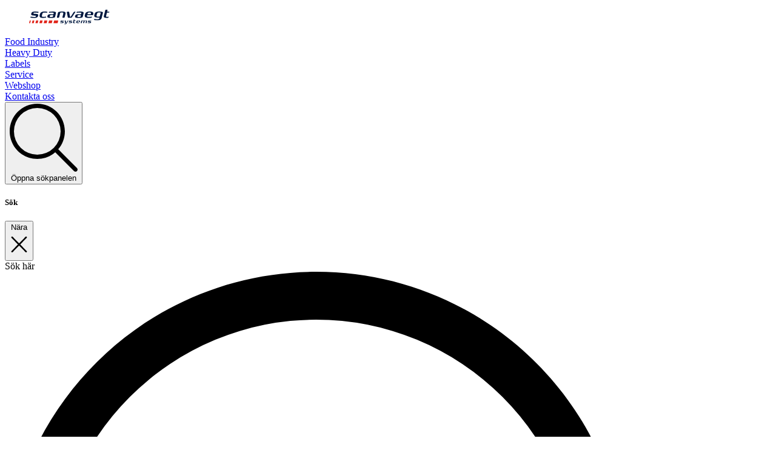

--- FILE ---
content_type: text/css
request_url: https://www.scanvaegt.com/Files/System/Styles/ColorSchemes/scanvaegt.css?639008715267376623
body_size: 493
content:
/* Scanvaegt */
.dw-colorscheme-light, 
[data-dw-colorscheme="light"] {
/* Light */
--dw-color-background: #F1F1F1;
--dw-color-background-rgb: 241, 241, 241;
--dw-color-foreground: #00183F;
--dw-color-foreground-rgb: 0, 24, 63;
--dw-color-button-primary: #F6CB4B;
--dw-color-button-primary-rgb: 246, 203, 75;
--dw-color-button-primary-contrast: #000;
--dw-color-button-secondary: #00183F;
--dw-color-button-secondary-rgb: 0, 24, 63;
--dw-color-button-secondary-contrast: #fff;
--dw-color-accent: #E1251B; /* Accent */
--dw-color-link-color: #0032FD; /* Link color */
}
.dw-colorscheme-dark-blue, 
[data-dw-colorscheme="dark-blue"] {
/* Dark Blue */
--dw-color-background: #00183F;
--dw-color-background-rgb: 0, 24, 63;
--dw-color-foreground: #ffffff;
--dw-color-foreground-rgb: 255, 255, 255;
--dw-color-button-primary: #F6CB4B;
--dw-color-button-primary-rgb: 246, 203, 75;
--dw-color-button-primary-contrast: #000;
--dw-color-button-secondary: #00183F;
--dw-color-button-secondary-rgb: 0, 24, 63;
--dw-color-button-secondary-contrast: #fff;
--dw-color-accent: #ffffff; /* Accent */
--dw-color-link-color: #FFFFFF; /* Link color */
}
.dw-colorscheme-white, 
[data-dw-colorscheme="white"] {
/* White */
--dw-color-background: #ffffff;
--dw-color-background-rgb: 255, 255, 255;
--dw-color-foreground: #00183F;
--dw-color-foreground-rgb: 0, 24, 63;
--dw-color-button-primary: #F6CB4B;
--dw-color-button-primary-rgb: 246, 203, 75;
--dw-color-button-primary-contrast: #000;
--dw-color-button-secondary: #00183F;
--dw-color-button-secondary-rgb: 0, 24, 63;
--dw-color-button-secondary-contrast: #fff;
--dw-color-accent: #E1251B; /* Accent */
--dw-color-link-color: #0032FD; /* Link color */
}
.dw-colorscheme-yellow, 
[data-dw-colorscheme="yellow"] {
/* Yellow */
--dw-color-background: #F6CB4B;
--dw-color-background-rgb: 246, 203, 75;
--dw-color-foreground: #00183F;
--dw-color-foreground-rgb: 0, 24, 63;
--dw-color-button-primary: #00183F;
--dw-color-button-primary-rgb: 0, 24, 63;
--dw-color-button-primary-contrast: #fff;
--dw-color-button-secondary: #00183F;
--dw-color-button-secondary-rgb: 0, 24, 63;
--dw-color-button-secondary-contrast: #fff;
}
.dw-colorscheme-green, 
[data-dw-colorscheme="green"] {
/* Green */
--dw-color-background: #7dcc77;
--dw-color-background-rgb: 125, 204, 119;
--dw-color-foreground: #00183F;
--dw-color-foreground-rgb: 0, 24, 63;
--dw-color-button-primary: #00183F;
--dw-color-button-primary-rgb: 0, 24, 63;
--dw-color-button-primary-contrast: #fff;
--dw-color-button-secondary: #00183F;
--dw-color-button-secondary-rgb: 0, 24, 63;
--dw-color-button-secondary-contrast: #fff;
}


--- FILE ---
content_type: text/css
request_url: https://www.scanvaegt.com/Files/System/Styles/Typography/fonts.css?639008715267850858
body_size: 378
content:
/* Fonts */
/* Imports */
@import url('https://fonts.googleapis.com/css2?family=Plus%20Jakarta%20Sans:wght@400&display=swap');
@import url('https://fonts.googleapis.com/css2?family=Saira:wght@300&display=swap');
@import url('https://fonts.googleapis.com/css2?family=Plus%20Jakarta%20Sans:wght@400&display=swap');
/* Basic types */
body, .preview {
/* Base */
--dw-base-font-size: 16px;
--dw-type-scale: 1.2;
/* Paragraphs */
--dw-font-family: Plus Jakarta Sans;
--dw-font-weight: 400;
--dw-letter-spacing: 0em;
--dw-line-height: 1.5;
--dw-text-transform: none;
}
/* Headings */
h1, h2, h3, h4, h5, h6, .dw-h1, .dw-h2, .dw-h3, .dw-h4, .dw-h5, .dw-h6 {
--dw-font-family: Saira;
--dw-font-weight: 300;
--dw-letter-spacing: 0em;
--dw-line-height: 1.2;
--dw-text-transform: none;
}
/* Buttons */
[data-dw-button] {
--dw-font-family: Plus Jakarta Sans;
--dw-font-weight: 400;
--dw-letter-spacing: 0em;
--dw-line-height: 1;
--dw-text-transform: none;
}
